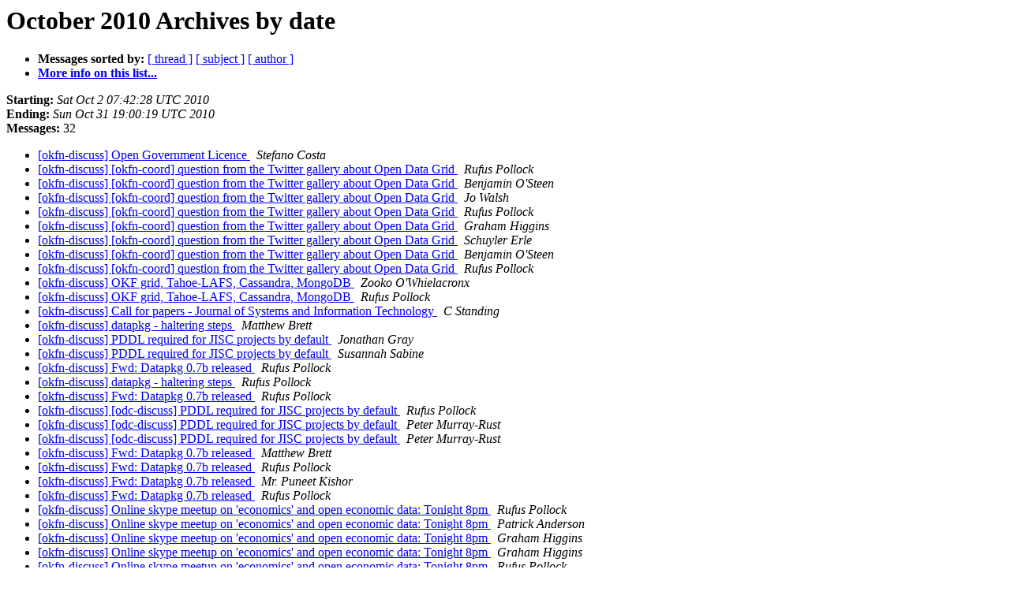

--- FILE ---
content_type: text/html
request_url: https://lists-archive.okfn.org/pipermail/okfn-discuss/2010-October/date.html
body_size: 1179
content:
<!DOCTYPE HTML PUBLIC "-//W3C//DTD HTML 4.01 Transitional//EN">
<HTML>
  <HEAD>
     <title>The okfn-discuss October 2010 Archive by date</title>
     <META NAME="robots" CONTENT="noindex,follow">
     <META http-equiv="Content-Type" content="text/html; charset=us-ascii">
  </HEAD>
  <BODY BGCOLOR="#ffffff">
      <a name="start"></A>
      <h1>October 2010 Archives by date</h1>
      <ul>
         <li> <b>Messages sorted by:</b>
	        <a href="thread.html#start">[ thread ]</a>
		<a href="subject.html#start">[ subject ]</a>
		<a href="author.html#start">[ author ]</a>
		

	     <li><b><a href="https://lists.okfn.org/mailman/listinfo/okfn-discuss">More info on this list...
                    </a></b></li>
      </ul>
      <p><b>Starting:</b> <i>Sat Oct  2 07:42:28 UTC 2010</i><br>
         <b>Ending:</b> <i>Sun Oct 31 19:00:19 UTC 2010</i><br>
         <b>Messages:</b> 32<p>
     <ul>

<LI><A HREF="013327.html">[okfn-discuss] Open Government Licence
</A><A NAME="13327">&nbsp;</A>
<I>Stefano Costa
</I>

<LI><A HREF="013328.html">[okfn-discuss] [okfn-coord] question from the Twitter gallery	about Open Data Grid
</A><A NAME="13328">&nbsp;</A>
<I>Rufus Pollock
</I>

<LI><A HREF="013329.html">[okfn-discuss] [okfn-coord] question from the Twitter	gallery	about Open Data Grid
</A><A NAME="13329">&nbsp;</A>
<I>Benjamin O'Steen
</I>

<LI><A HREF="013330.html">[okfn-discuss] [okfn-coord] question from the Twitter gallery about Open Data Grid
</A><A NAME="13330">&nbsp;</A>
<I>Jo Walsh
</I>

<LI><A HREF="013331.html">[okfn-discuss] [okfn-coord] question from the Twitter gallery about Open Data Grid
</A><A NAME="13331">&nbsp;</A>
<I>Rufus Pollock
</I>

<LI><A HREF="013332.html">[okfn-discuss] [okfn-coord] question from the	Twitter	gallery	about Open Data Grid
</A><A NAME="13332">&nbsp;</A>
<I>Graham Higgins
</I>

<LI><A HREF="013333.html">[okfn-discuss] [okfn-coord] question from the Twitter gallery	about Open Data Grid
</A><A NAME="13333">&nbsp;</A>
<I>Schuyler Erle
</I>

<LI><A HREF="013336.html">[okfn-discuss] [okfn-coord] question from	the	Twitter	gallery	about Open Data Grid
</A><A NAME="13336">&nbsp;</A>
<I>Benjamin O'Steen
</I>

<LI><A HREF="013337.html">[okfn-discuss] [okfn-coord] question from the Twitter gallery about Open Data Grid
</A><A NAME="13337">&nbsp;</A>
<I>Rufus Pollock
</I>

<LI><A HREF="013338.html">[okfn-discuss] OKF grid, Tahoe-LAFS, Cassandra, MongoDB
</A><A NAME="13338">&nbsp;</A>
<I>Zooko O'Whielacronx
</I>

<LI><A HREF="013339.html">[okfn-discuss] OKF grid, Tahoe-LAFS, Cassandra, MongoDB
</A><A NAME="13339">&nbsp;</A>
<I>Rufus Pollock
</I>

<LI><A HREF="013340.html">[okfn-discuss] Call for papers - Journal of Systems and Information	Technology
</A><A NAME="13340">&nbsp;</A>
<I>C Standing
</I>

<LI><A HREF="013341.html">[okfn-discuss] datapkg - haltering steps
</A><A NAME="13341">&nbsp;</A>
<I>Matthew Brett
</I>

<LI><A HREF="013342.html">[okfn-discuss] PDDL required for JISC projects by default
</A><A NAME="13342">&nbsp;</A>
<I>Jonathan Gray
</I>

<LI><A HREF="013343.html">[okfn-discuss] PDDL required for JISC projects by default
</A><A NAME="13343">&nbsp;</A>
<I>Susannah Sabine
</I>

<LI><A HREF="013344.html">[okfn-discuss] Fwd: Datapkg 0.7b released
</A><A NAME="13344">&nbsp;</A>
<I>Rufus Pollock
</I>

<LI><A HREF="013345.html">[okfn-discuss] datapkg - haltering steps
</A><A NAME="13345">&nbsp;</A>
<I>Rufus Pollock
</I>

<LI><A HREF="013346.html">[okfn-discuss] Fwd: Datapkg 0.7b released
</A><A NAME="13346">&nbsp;</A>
<I>Rufus Pollock
</I>

<LI><A HREF="013347.html">[okfn-discuss] [odc-discuss] PDDL required for JISC projects by	default
</A><A NAME="13347">&nbsp;</A>
<I>Rufus Pollock
</I>

<LI><A HREF="013348.html">[okfn-discuss] [odc-discuss] PDDL required for JISC projects by	default
</A><A NAME="13348">&nbsp;</A>
<I>Peter Murray-Rust
</I>

<LI><A HREF="013349.html">[okfn-discuss] [odc-discuss] PDDL required for JISC projects by	default
</A><A NAME="13349">&nbsp;</A>
<I>Peter Murray-Rust
</I>

<LI><A HREF="013350.html">[okfn-discuss] Fwd: Datapkg 0.7b released
</A><A NAME="13350">&nbsp;</A>
<I>Matthew Brett
</I>

<LI><A HREF="013351.html">[okfn-discuss] Fwd: Datapkg 0.7b released
</A><A NAME="13351">&nbsp;</A>
<I>Rufus Pollock
</I>

<LI><A HREF="013352.html">[okfn-discuss] Fwd: Datapkg 0.7b released
</A><A NAME="13352">&nbsp;</A>
<I>Mr. Puneet Kishor
</I>

<LI><A HREF="013353.html">[okfn-discuss] Fwd: Datapkg 0.7b released
</A><A NAME="13353">&nbsp;</A>
<I>Rufus Pollock
</I>

<LI><A HREF="013354.html">[okfn-discuss] Online skype meetup on 'economics' and open economic	data: Tonight 8pm
</A><A NAME="13354">&nbsp;</A>
<I>Rufus Pollock
</I>

<LI><A HREF="013355.html">[okfn-discuss] Online skype meetup on 'economics' and open economic data: Tonight 8pm
</A><A NAME="13355">&nbsp;</A>
<I>Patrick Anderson
</I>

<LI><A HREF="013356.html">[okfn-discuss] Online skype meetup on 'economics' and	open	economic data: Tonight 8pm
</A><A NAME="13356">&nbsp;</A>
<I>Graham Higgins
</I>

<LI><A HREF="013357.html">[okfn-discuss] Online skype meetup on 'economics'	and	open	economic data: Tonight 8pm
</A><A NAME="13357">&nbsp;</A>
<I>Graham Higgins
</I>

<LI><A HREF="013358.html">[okfn-discuss] Online skype meetup on 'economics' and open economic data: Tonight 8pm
</A><A NAME="13358">&nbsp;</A>
<I>Rufus Pollock
</I>

<LI><A HREF="013359.html">[okfn-discuss] Open Access implementation - evidence from	international case studies
</A><A NAME="13359">&nbsp;</A>
<I>Armbruster, Chris
</I>

<LI><A HREF="013360.html">[okfn-discuss] OKCon 2011 in Berlin?
</A><A NAME="13360">&nbsp;</A>
<I>Jo Walsh
</I>

    </ul>
    <p>
      <a name="end"><b>Last message date:</b></a> 
       <i>Sun Oct 31 19:00:19 UTC 2010</i><br>
    <b>Archived on:</b> <i>Fri Feb 10 11:55:23 UTC 2017</i>
    <p>
   <ul>
         <li> <b>Messages sorted by:</b>
	        <a href="thread.html#start">[ thread ]</a>
		<a href="subject.html#start">[ subject ]</a>
		<a href="author.html#start">[ author ]</a>
		
	     <li><b><a href="https://lists.okfn.org/mailman/listinfo/okfn-discuss">More info on this list...
                    </a></b></li>
     </ul>
     <p>
     <hr>
     <i>This archive was generated by
     Pipermail 0.09 (Mailman edition).</i>
  </BODY>
</HTML>

